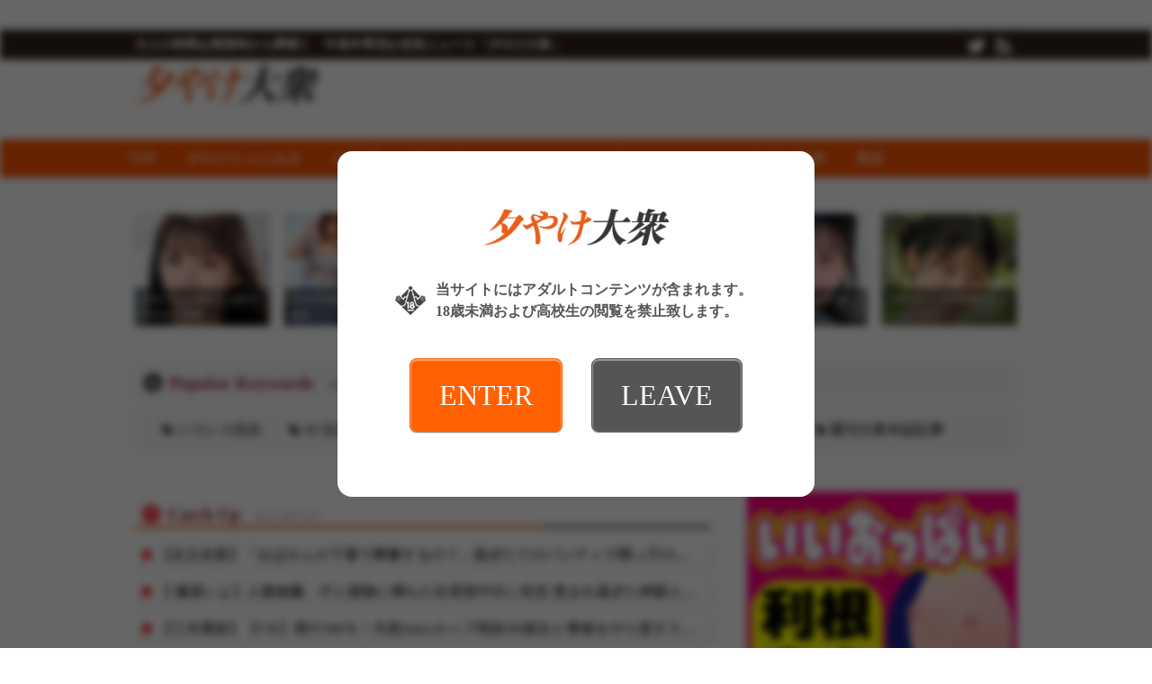

--- FILE ---
content_type: text/css
request_url: https://taishurx.jp/css/web/list.css?modified=1744946309
body_size: 1073
content:
@charset "utf-8";
/* 
CSS Information
 File name:      tag.css
 Author:         Administrator
 Style Info:     Modify YUI Reset CSS, YUI Fonts CSS
 *http://yuilibrary.com/license/
 *version: 3.7.2 build: 5639
----------------------------------------------------- */

.tagInfo {
  position: relative;
  margin-bottom: 68px;
  padding: 25px 20px;
  background-color: #faf4e9;
}
.tagInfo::after {
  position: absolute;
  display: block;
  left: 51px;
  bottom: -34px;
  width: 0;
  height: 0;
  border-style: solid;
  border-width: 34px 19.5px 0 19.5px;
  border-color: #faf4e9 transparent transparent transparent;
  content: "";
}
.tagInfo_in {
  padding: 20px 0;
  border-top: 1px solid #cccccc;
  border-bottom: 1px solid #cccccc;
}
.tagInfo_in_title {
  line-height: 1;
  margin-bottom: 16px;
  display: flex;
  align-items: flex-end;
}
.tagInfo_in_title_main {
  font-family: inherit;
  font-weight: bold;
  font-size: 32px;
  color: #971d38;
}
.tagInfo_in_title_sub {
  font-family: inherit;
  font-size: 24px;
  color: #333333;
}
.tagInfo_in_body {
  font-size: 14px;
}

--- FILE ---
content_type: application/javascript
request_url: https://taishurx.jp/js/web/scrolltop.js
body_size: 616
content:
$(document).ready(function() {
    var topbar = $("#nav_all").offset().top - $("#header_bar").height();
    $(window).scroll(function() {
        NaviFixed(topbar);
    });
    NaviFixed(topbar);
});

function NaviFixed(topbar)
{
    if($(window).scrollTop() > topbar - $("#header_top").height()) {
        $("#nav_all").css({"position": "fixed", "top": $("#header_top").height() + "px"});
        $("#wrapper").css({"position": "relative", "top": $("#header_top").height() + "px"});
    } else {
        $("#nav_all").css("position", "static");
        $("#wrapper").css({"position": "relative", "top": 0});
    }
}